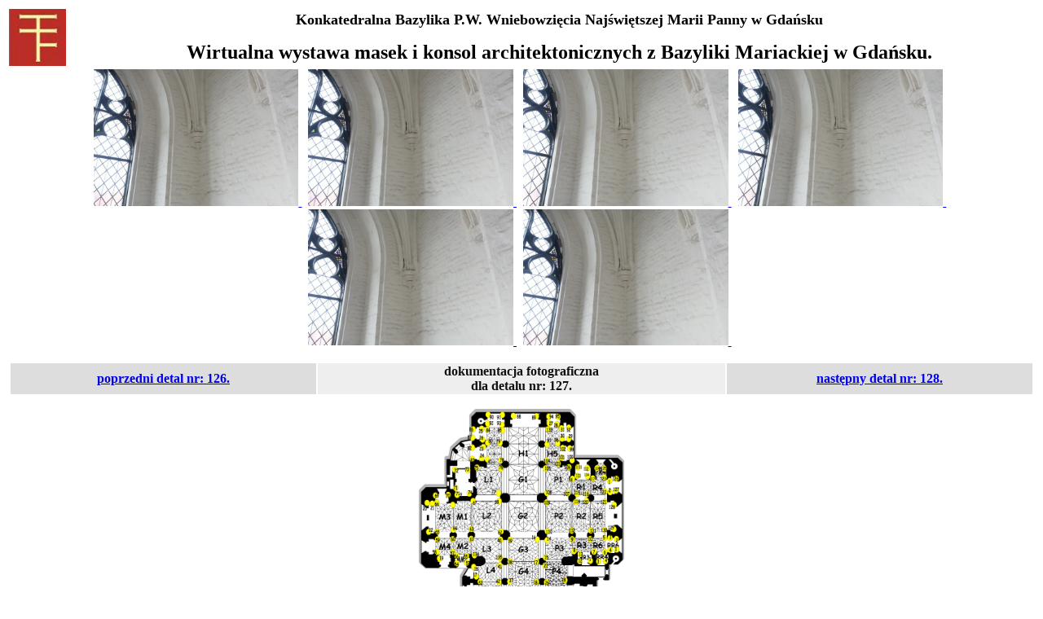

--- FILE ---
content_type: text/html; charset=UTF-8
request_url: https://bazylikamariacka.gdansk.pl/detale/zdjecia.php?detal=127
body_size: 797
content:
<TABLE>
<TR>
<TD>
<a href="https://bazylikamariacka.gdansk.pl"><img src="https://bazylikamariacka.gdansk.pl/wp-content/uploads/2021/09/cropped-bazylika-_-znak_254_95-e1632888747961.jpg" target="_blank" alt="Bazylika Mariacka w Gdańsku" width="70px" height="70px"></a>
</TD>
<TD>
<center><font size=4><b>Konkatedralna Bazylika P.W. Wniebowzięcia Najświętszej Marii Panny w Gdańsku</b></font></center>
<p>
<center>
<font size=5><b>Wirtualna wystawa masek i konsol architektonicznych z Bazyliki Mariackiej w Gdańsku.</b></font>
</center>
</TD>
</TR>
<TR>
<TD COLSPAN=2>
<center>
            <a href="/detale/127/DJI_0725.JPG" target="_blank">
            <img src="/detale/127/DJI_0725.JPG" alt="Detal 127 - DJI_0725.JPG" width="20%" height="auto">
        </a> &nbsp;
            <a href="/detale/127/DJI_0726.JPG" target="_blank">
            <img src="/detale/127/DJI_0726.JPG" alt="Detal 127 - DJI_0726.JPG" width="20%" height="auto">
        </a> &nbsp;
            <a href="/detale/127/DJI_0727.JPG" target="_blank">
            <img src="/detale/127/DJI_0727.JPG" alt="Detal 127 - DJI_0727.JPG" width="20%" height="auto">
        </a> &nbsp;
            <a href="/detale/127/DJI_0728.JPG" target="_blank">
            <img src="/detale/127/DJI_0728.JPG" alt="Detal 127 - DJI_0728.JPG" width="20%" height="auto">
        </a> &nbsp;
            <a href="/detale/127/DJI_0729.JPG" target="_blank">
            <img src="/detale/127/DJI_0729.JPG" alt="Detal 127 - DJI_0729.JPG" width="20%" height="auto">
        </a> &nbsp;
            <a href="/detale/127/DJI_0730.JPG" target="_blank">
            <img src="/detale/127/DJI_0730.JPG" alt="Detal 127 - DJI_0730.JPG" width="20%" height="auto">
        </a> &nbsp;
    </center>
</p>

<p>
<table width="100%">
<tr width="100%">
<td width="30%" style="background-color: #dddddd; color: #222222">
<center><b>
<span style="background-color: #dddddd; color: #222222">
    <a href="https://bazylikamariacka.gdansk.pl/detale/zdjecia.php?detal=126">poprzedni detal nr: 126.</a>
</span>
</b></center>
</td>
<td width="40%" style="background-color: #eeeeee; color: #111111">
<center><b>
<span style="background-color: #eeeeee; color: #111111">
    dokumentacja fotograficzna<br>dla detalu nr: 127.</span>
</b></center>
</td>
<td width="30%" style="background-color: #dddddd; color: #222222">
<center><b>
<span style="background-color: #dddddd; color: #222222">
    <a href="https://bazylikamariacka.gdansk.pl/detale/zdjecia.php?detal=128">następny detal nr: 128.</a>
</span>
</b></center>
</td>
</tr>
</table>

<p>
<center><a href="https://bazylikamariacka.gdansk.pl/mapa-detali/"><img src="/detale/mapa_002.png" target="_blank" alt="Mapa detali" width="20%" height="auto"></a></center>
<p>
</b>
<p>
<center><a href="https://bazylikamariacka.gdansk.pl/mapa-detali/"> mapa detali </a></center>
<p>
</center>
<p>
<center>
   <img src="/detale/herb_gdansk.png" target="_blank" alt="Herb Gdańska" width="20%" height="auto"><br>Wydarzenie dofinansowane ze środków Miasta Gdańska
</center>
<p>
</TD>
</TR>
</TABLE>
